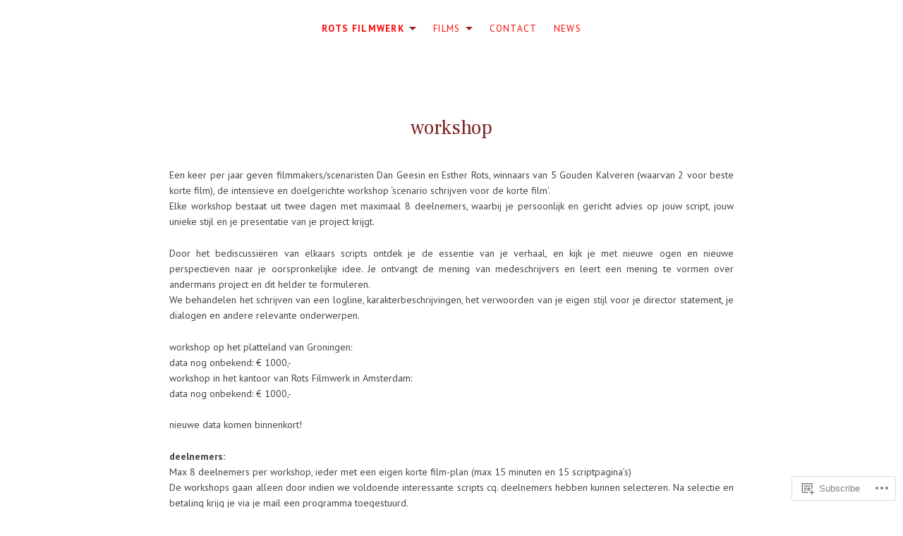

--- FILE ---
content_type: text/css;charset=utf-8
request_url: https://s0.wp.com/?custom-css=1&csblog=4HjBd&cscache=6&csrev=62
body_size: 102
content:
.home .site-navigation{padding-top:1em;padding-bottom:1em;color:red}.page .site-navigation{color:red}.site-identity{display:none}.home .site-identity{display:inherit}.page .entry-image{display:none}.home .entry-image{display:inherit}body{font-size:14px}h1{font-size:28px !important}h2{font-size:20px !important}h3{font-size:24px !important}h4{font-size:18px !important;text-transform:uppercase}h5{font-size:14px !important}h6{font-size:12px !important}a:link{text-decoration:none}a:visited{text-decoration:none}a:active{text-decoration:none}a:hover{text-decoration:none}a{border-bottom:none}a.custom-logo-link{height:auto;width:auto;max-width:100%;max-height:100%}

--- FILE ---
content_type: application/javascript
request_url: https://rotsfilmwerk.nl/_static/??-eJydkMEKwjAQRH/IuFSK4kH8FNkmq03a3cRutv6+FTwUPNXbDMwbmIFXcT5LJanA5spojygKYxxI4Wlk1KOEkaZ90h2swrUnXiJlIo7GkGesMQugKlWFpDCThDwBlrIInLJJ+LdjQQRnxySmmzsYo2yGesLwu3l1UKJa0A9fD2oCtyge7uipy3lwxB19Bl/50pza5nxsDm2b3vWpigY=
body_size: 14659
content:
/* global wpcom_reblog */

var jetpackLikesWidgetBatch = [];
var jetpackLikesMasterReady = false;

// Due to performance problems on pages with a large number of widget iframes that need to be loaded,
// we are limiting the processing at any instant to unloaded widgets that are currently in viewport,
// plus this constant that will allow processing of widgets above and bellow the current fold.
// This aim of it is to improve the UX and hide the transition from unloaded to loaded state from users.
var jetpackLikesLookAhead = 2000; // pixels

// Keeps track of loaded comment likes widget so we can unload them when they are scrolled out of view.
var jetpackCommentLikesLoadedWidgets = [];

var jetpackLikesDocReadyPromise = new Promise( resolve => {
	if ( document.readyState !== 'loading' ) {
		resolve();
	} else {
		window.addEventListener( 'DOMContentLoaded', () => resolve() );
	}
} );

function JetpackLikesPostMessage( message, target ) {
	if ( typeof message === 'string' ) {
		try {
			message = JSON.parse( message );
		} catch ( e ) {
			return;
		}
	}

	if ( target && typeof target.postMessage === 'function' ) {
		try {
			target.postMessage(
				JSON.stringify( {
					type: 'likesMessage',
					data: message,
				} ),
				'*'
			);
		} catch ( e ) {
			return;
		}
	}
}

function JetpackLikesBatchHandler() {
	const requests = [];
	document.querySelectorAll( 'div.jetpack-likes-widget-unloaded' ).forEach( widget => {
		if ( jetpackLikesWidgetBatch.indexOf( widget.id ) > -1 ) {
			return;
		}

		if ( ! jetpackIsScrolledIntoView( widget ) ) {
			return;
		}

		jetpackLikesWidgetBatch.push( widget.id );

		var regex = /like-(post|comment)-wrapper-(\d+)-(\d+)-(\w+)/,
			match = regex.exec( widget.id ),
			info;

		if ( ! match || match.length !== 5 ) {
			return;
		}

		info = {
			blog_id: match[ 2 ],
			width: widget.width,
		};

		if ( 'post' === match[ 1 ] ) {
			info.post_id = match[ 3 ];
		} else if ( 'comment' === match[ 1 ] ) {
			info.comment_id = match[ 3 ];
		}

		info.obj_id = match[ 4 ];

		requests.push( info );
	} );

	if ( requests.length > 0 ) {
		JetpackLikesPostMessage(
			{ event: 'initialBatch', requests: requests },
			window.frames[ 'likes-master' ]
		);
	}
}

function JetpackLikesMessageListener( event ) {
	let message = event && event.data;
	if ( typeof message === 'string' ) {
		try {
			message = JSON.parse( message );
		} catch ( err ) {
			return;
		}
	}

	const type = message && message.type;
	const data = message && message.data;

	if ( type !== 'likesMessage' || typeof data.event === 'undefined' ) {
		return;
	}

	// We only allow messages from one origin
	const allowedOrigin = 'https://widgets.wp.com';
	if ( allowedOrigin !== event.origin ) {
		return;
	}

	switch ( data.event ) {
		case 'masterReady':
			jetpackLikesDocReadyPromise.then( () => {
				jetpackLikesMasterReady = true;

				const stylesData = {
					event: 'injectStyles',
				};
				const sdTextColor = document.querySelector( '.sd-text-color' );
				const sdLinkColor = document.querySelector( '.sd-link-color' );
				const sdTextColorStyles = ( sdTextColor && getComputedStyle( sdTextColor ) ) || {};
				const sdLinkColorStyles = ( sdLinkColor && getComputedStyle( sdLinkColor ) ) || {};

				// enable reblogs if they are enabled for the page
				if ( document.body.classList.contains( 'jetpack-reblog-enabled' ) ) {
					JetpackLikesPostMessage( { event: 'reblogsEnabled' }, window.frames[ 'likes-master' ] );
				}

				stylesData.textStyles = {
					color: sdTextColorStyles[ 'color' ],
					fontFamily: sdTextColorStyles[ 'font-family' ],
					fontSize: sdTextColorStyles[ 'font-size' ],
					direction: sdTextColorStyles[ 'direction' ],
					fontWeight: sdTextColorStyles[ 'font-weight' ],
					fontStyle: sdTextColorStyles[ 'font-style' ],
					textDecoration: sdTextColorStyles[ 'text-decoration' ],
				};

				stylesData.linkStyles = {
					color: sdLinkColorStyles[ 'color' ],
					fontFamily: sdLinkColorStyles[ 'font-family' ],
					fontSize: sdLinkColorStyles[ 'font-size' ],
					textDecoration: sdLinkColorStyles[ 'text-decoration' ],
					fontWeight: sdLinkColorStyles[ 'font-weight' ],
					fontStyle: sdLinkColorStyles[ 'font-style' ],
				};

				JetpackLikesPostMessage( stylesData, window.frames[ 'likes-master' ] );

				JetpackLikesBatchHandler();
			} );

			break;

		// We're keeping this for planned future follow ups.
		// @see: https://github.com/Automattic/jetpack/pull/42361#discussion_r1995338815
		case 'showLikeWidget':
			break;

		// We're keeping this for planned future follow ups.
		// @see: https://github.com/Automattic/jetpack/pull/42361#discussion_r1995338815
		case 'showCommentLikeWidget':
			break;

		case 'killCommentLikes':
			// If kill switch for comment likes is enabled remove all widgets wrappers and `Loading...` placeholders.
			document
				.querySelectorAll( '.jetpack-comment-likes-widget-wrapper' )
				.forEach( wrapper => wrapper.remove() );
			break;

		case 'clickReblogFlair':
			if ( wpcom_reblog && typeof wpcom_reblog.toggle_reblog_box_flair === 'function' ) {
				wpcom_reblog.toggle_reblog_box_flair( data.obj_id, data.post_id );
			}
			break;

		case 'hideOtherGravatars': {
			hideLikersPopover();
			break;
		}

		case 'showOtherGravatars': {
			const container = document.querySelector( '#likes-other-gravatars' );

			if ( ! container ) {
				break;
			}

			const list = container.querySelector( 'ul' );

			container.style.display = 'none';
			list.innerHTML = '';

			container
				.querySelectorAll( '.likes-text span' )
				.forEach( item => ( item.textContent = data.totalLikesLabel ) );

			( data.likers || [] ).forEach( async ( liker, index ) => {
				if ( liker.profile_URL.substr( 0, 4 ) !== 'http' ) {
					// We only display gravatars with http or https schema
					return;
				}

				const element = document.createElement( 'li' );
				list.append( element );

				element.innerHTML = `
				<a href="${ encodeURI( liker.profile_URL ) }" rel="nofollow" target="_parent" class="wpl-liker">
					<img src="${ encodeURI( liker.avatar_URL ) }"
						alt=""
						style="width: 28px; height: 28px;" />
					<span></span>
				</a>
				`;


				// Add some extra attributes through native methods, to ensure strings are sanitized.
				element.classList.add( liker.css_class );
				element.querySelector( 'img' ).alt = data.avatarAltTitle.replace( '%s', liker.name );
				element.querySelector( 'span' ).innerText = liker.name;

				if ( index === data.likers.length - 1 ) {
					element.addEventListener( 'keydown', ( e ) => {
						if ( e.key === 'Tab' && ! e.shiftKey ) {
							e.preventDefault();
							hideLikersPopover();

							JetpackLikesPostMessage(
								{ event: 'focusLikesCount', parent: data.parent },
								window.frames[ 'likes-master' ]
							);
						}
					} );
				}
			} );

			const positionPopup = function() {
				const containerStyle = getComputedStyle(container);
				const isRtl = containerStyle.direction === 'rtl';

				const el = document.querySelector( `*[name='${ data.parent }']` );
				const rect = el.getBoundingClientRect();
				const win = el.ownerDocument.defaultView;

				const offset = {
					top: rect.top + win.pageYOffset,
					left: rect.left + win.pageXOffset,
				};

				// don't display yet or we get skewed window.innerWidth later
				container.style.display = 'none';

				let containerLeft = 0;
				container.style.top = offset.top + data.position.top - 1 + 'px';

				if ( isRtl ) {
					const visibleAvatarsCount = data && data.likers ? Math.min( data.likers.length, 5 ) : 0;
					// 24px is the width of the avatar + 4px is the padding between avatars
					containerLeft = offset.left + data.position.left + 24 * visibleAvatarsCount + 4;
					container.style.transform = 'translateX(-100%)';
				} else {
					containerLeft = offset.left + data.position.left;
				}
				container.style.left = containerLeft + 'px';

				// Container width - padding
				const initContainerWidth = data.width - 20;
				const rowLength = Math.floor( initContainerWidth / 37 );
				// # of rows + (avatar + avatar padding) + text above + container padding
				let height = Math.ceil( data.likers.length / rowLength ) * 37 + 17 + 22;
				if ( height > 204 ) {
					height = 204;
				}

				// If the popup is overflows viewport width, we should show it on the next line
				// Push it offscreen to calculated rendered width
				const windowWidth = win.innerWidth;
				container.style.left = '-9999px';
				container.style.display = 'block';

				// If the popup exceeds the viewport width,
				// flip the position of the popup.
				const containerWidth = container.offsetWidth;
				const containerRight = containerLeft + containerWidth;

				if ( containerRight > windowWidth && ! isRtl) {
					containerLeft = rect.left + rect.width - containerWidth;
				} else if ( containerLeft - containerWidth < 0 && isRtl ) {
					container.style.transform = 'none';
					containerLeft = rect.left;
				}
				// Set the container left
				container.style.left = containerLeft + 'px';

				container.setAttribute( 'aria-hidden', 'false' );
			}

			positionPopup();
			container.focus();

			const debounce = function( func, wait ) {
				var timeout;
				return function() {
					var context = this;
					var args = arguments;
					clearTimeout( timeout );
					timeout = setTimeout( function() {
						func.apply( context, args );
					}, wait );
				};
			};

			const debouncedPositionPopup = debounce( positionPopup, 100 );

			// Keep a reference of this function in the element itself
			// so that we can destroy it later
			container.__resizeHandler = debouncedPositionPopup;

			// When window is resized, resize the popup.
			window.addEventListener( "resize", debouncedPositionPopup );
		}
	}
}

window.addEventListener( 'message', JetpackLikesMessageListener );

function hideLikersPopover() {
	const container = document.querySelector( '#likes-other-gravatars' );

	if ( container ) {
		container.style.display = 'none';
		container.setAttribute( 'aria-hidden', 'true' );

		// Remove the resize event listener and cleanup.
		const resizeHandler = container.__resizeHandler;
		if ( resizeHandler ) {
			window.removeEventListener( "resize", resizeHandler );
			delete container.__resizeHandler;
		}
	}
}

document.addEventListener( 'click', hideLikersPopover );

function JetpackLikesWidgetQueueHandler() {
	var wrapperID;

	if ( ! jetpackLikesMasterReady ) {
		setTimeout( JetpackLikesWidgetQueueHandler, 500 );
		return;
	}

	// Restore widgets to initial unloaded state when they are scrolled out of view.
	jetpackUnloadScrolledOutWidgets();

	var unloadedWidgetsInView = jetpackGetUnloadedWidgetsInView();

	if ( unloadedWidgetsInView.length > 0 ) {
		// Grab any unloaded widgets for a batch request
		JetpackLikesBatchHandler();
	}

	for ( var i = 0, length = unloadedWidgetsInView.length; i <= length - 1; i++ ) {
		wrapperID = unloadedWidgetsInView[ i ].id;

		if ( ! wrapperID ) {
			continue;
		}

		jetpackLoadLikeWidgetIframe( wrapperID );
	}
}

function jetpackLoadLikeWidgetIframe( wrapperID ) {
	if ( typeof wrapperID === 'undefined' ) {
		return;
	}

	const wrapper = document.querySelector( '#' + wrapperID );
	wrapper.querySelectorAll( 'iframe' ).forEach( iFrame => iFrame.remove() );

	const placeholder = wrapper.querySelector( '.likes-widget-placeholder' );

	// Post like iframe
	if ( placeholder && placeholder.classList.contains( 'post-likes-widget-placeholder' ) ) {
		const postLikesFrame = document.createElement( 'iframe' );

		postLikesFrame.classList.add( 'post-likes-widget', 'jetpack-likes-widget' );
		postLikesFrame.name = wrapper.dataset.name;
		postLikesFrame.src = wrapper.dataset.src;
		postLikesFrame.height = '55px';
		postLikesFrame.width = '100%';
		postLikesFrame.frameBorder = '0';
		postLikesFrame.scrolling = 'no';
		postLikesFrame.title = wrapper.dataset.title;

		placeholder.after( postLikesFrame );
	}

	// Comment like iframe
	if ( placeholder.classList.contains( 'comment-likes-widget-placeholder' ) ) {
		const commentLikesFrame = document.createElement( 'iframe' );

		commentLikesFrame.class = 'comment-likes-widget-frame jetpack-likes-widget-frame';
		commentLikesFrame.name = wrapper.dataset.name;
		commentLikesFrame.src = wrapper.dataset.src;
		commentLikesFrame.height = '18px';
		commentLikesFrame.width = '100%';
		commentLikesFrame.frameBorder = '0';
		commentLikesFrame.scrolling = 'no';

		wrapper.querySelector( '.comment-like-feedback' ).after( commentLikesFrame );

		jetpackCommentLikesLoadedWidgets.push( commentLikesFrame );
	}

	wrapper.classList.remove( 'jetpack-likes-widget-unloaded' );
	wrapper.classList.add( 'jetpack-likes-widget-loading' );

	wrapper.querySelector( 'iframe' ).addEventListener( 'load', e => {
		JetpackLikesPostMessage(
			{ event: 'loadLikeWidget', name: e.target.name, width: e.target.width },
			window.frames[ 'likes-master' ]
		);

		wrapper.classList.remove( 'jetpack-likes-widget-loading' );
		wrapper.classList.add( 'jetpack-likes-widget-loaded' );
	} );
}

function jetpackGetUnloadedWidgetsInView() {
	const unloadedWidgets = document.querySelectorAll( 'div.jetpack-likes-widget-unloaded' );

	return [ ...unloadedWidgets ].filter( item => jetpackIsScrolledIntoView( item ) );
}

function jetpackIsScrolledIntoView( element ) {
	const top = element.getBoundingClientRect().top;
	const bottom = element.getBoundingClientRect().bottom;

	// Allow some slack above and bellow the fold with jetpackLikesLookAhead,
	// with the aim of hiding the transition from unloaded to loaded widget from users.
	return top + jetpackLikesLookAhead >= 0 && bottom <= window.innerHeight + jetpackLikesLookAhead;
}

function jetpackUnloadScrolledOutWidgets() {
	for ( let i = jetpackCommentLikesLoadedWidgets.length - 1; i >= 0; i-- ) {
		const currentWidgetIframe = jetpackCommentLikesLoadedWidgets[ i ];

		if ( ! jetpackIsScrolledIntoView( currentWidgetIframe ) ) {
			const widgetWrapper =
				currentWidgetIframe &&
				currentWidgetIframe.parentElement &&
				currentWidgetIframe.parentElement.parentElement;

			// Restore parent class to 'unloaded' so this widget can be picked up by queue manager again if needed.
			widgetWrapper.classList.remove( 'jetpack-likes-widget-loaded' );
			widgetWrapper.classList.remove( 'jetpack-likes-widget-loading' );
			widgetWrapper.classList.add( 'jetpack-likes-widget-unloaded' );

			// Bring back the loading placeholder into view.
			widgetWrapper
				.querySelectorAll( '.comment-likes-widget-placeholder' )
				.forEach( item => ( item.style.display = 'block' ) );

			// Remove it from the list of loaded widgets.
			jetpackCommentLikesLoadedWidgets.splice( i, 1 );

			// Remove comment like widget iFrame.
			currentWidgetIframe.remove();
		}
	}
}

var jetpackWidgetsDelayedExec = function ( after, fn ) {
	var timer;
	return function () {
		clearTimeout( timer );
		timer = setTimeout( fn, after );
	};
};

var jetpackOnScrollStopped = jetpackWidgetsDelayedExec( 250, JetpackLikesWidgetQueueHandler );

// Load initial batch of widgets, prior to any scrolling events.
JetpackLikesWidgetQueueHandler();

// Add event listener to execute queue handler after scroll.
window.addEventListener( 'scroll', jetpackOnScrollStopped, true );
;
/*!
 * appendAround markup pattern.
 * [c]2012, @scottjehl, Filament Group, Inc. MIT/GPL
 */
(function( $ ){
	$.fn.appendAround = function( options ) {
		return this.each(function() {
			var $self = $( this ),
				$parent = $self.parent(),
				parent = $parent[0],
				$set = options.set || $( '[data-set="' + $parent.attr( 'data-set' ) + '"]' );

			function isHidden( el ){
				return 'none' === $( el ).css( 'display' );
			}

			function appendToVisibleContainer(){
				if ( isHidden( parent ) ) {
					var found = 0;
					$set.each(function() {
						if ( ! isHidden( this ) && ! found ) {
							$self.appendTo( this );
							found++;
							parent = this;
						}
					});
				}
			}

			appendToVisibleContainer();

			$( window ).on( 'resize', appendToVisibleContainer );
		});
	};
})( jQuery );
;
/**
 * wp-nav-menus.js
 * https://github.com/cedaro/wp-nav-menus
 *
 * @copyright Copyright (c) 2016 Cedaro, LLC
 * @license MIT
 * @version 1.0.0
 */
(function(f){if(typeof exports==="object"&&typeof module!=="undefined"){module.exports=f()}else if(typeof define==="function"&&define.amd){define([],f)}else{var g;if(typeof window!=="undefined"){g=window}else if(typeof global!=="undefined"){g=global}else if(typeof self!=="undefined"){g=self}else{g=this}g.cedaroNavMenu = f()}})(function(){var define,module,exports;return (function e(t,n,r){function s(o,u){if(!n[o]){if(!t[o]){var a=typeof require=="function"&&require;if(!u&&a)return a(o,!0);if(i)return i(o,!0);var f=new Error("Cannot find module '"+o+"'");throw f.code="MODULE_NOT_FOUND",f}var l=n[o]={exports:{}};t[o][0].call(l.exports,function(e){var n=t[o][1][e];return s(n?n:e)},l,l.exports,e,t,n,r)}return n[o].exports}var i=typeof require=="function"&&require;for(var o=0;o<r.length;o++)s(r[o]);return s})({1:[function(require,module,exports){
(function (global){
"use strict";
var jQuery = (typeof window !== "undefined" ? window['jQuery'] : typeof global !== "undefined" ? global['jQuery'] : null),
	wpNavMenu = require( './src/entry' );

if ( jQuery ) {
	/**
	 * jQuery method to initialize menus.
	 *
	 * @memberOf jQuery.fn
	 *
	 * @param {Object} options Menu options.
	 * @return {jQuery} Chainable jQuery collection.
	 */
	jQuery.fn.cedaroNavMenu = function( options ) {
		return this.each(function() {
			var menu = wpNavMenu( this, options );
			menu.initialize();
		});
	};
}

/**
 * Export the method for instantiating a new menu.
 */
module.exports = wpNavMenu;

}).call(this,typeof global !== "undefined" ? global : typeof self !== "undefined" ? self : typeof window !== "undefined" ? window : {})
},{"./src/entry":2}],2:[function(require,module,exports){
(function (global){
"use strict";
var l10n,
	$ = require( './query' ),
	customizerPartials = {},
	NavMenu = require( './nav-menu.js' ),
	wp = (typeof window !== "undefined" ? window['wp'] : typeof global !== "undefined" ? global['wp'] : null);

// Merge global localized strings.
l10n = $.extend({
	collapseSubmenu: 'Collapse submenu',
	expandSubmenu: 'Expand submenu'
}, global._cedaroNavMenuL10n );

/**
 * Initialize a partial placement in the customizer.
 *
 * Managing menus in the customizer causes the placement to be replaced for
 * each change, so it needs to be reinitialized each time to ensure submenus
 * are accessible.
 *
 * @param {wp.customize.selectiveRefresh.Placement} placement Partial placement.
 */
function initializeCustomizePlacement( placement ) {
	var addedMenu, removedMenu;

	if ( ! ( placement.partial.id in customizerPartials ) ) {
		return;
	}

	removedMenu = customizerPartials[ placement.partial.id ];
	removedMenu.destroy();

	// Initialize the new placement.
	addedMenu = new NavMenu( placement.container[0], removedMenu.options );
	addedMenu.initialize();

	// Synchronize expanded states from the removed menu.
	placement.removedNodes.find( '.' + removedMenu.options.expandedMenuItemClass ).each(function() {
		placement.container
			.find( '#' + this.id )
			.find( '> .{class}, > a .{class}'.replace( /{class}/g, removedMenu.options.submenuToggleClass ) )
			.trigger( 'click' );
	});
}

/**
 * Selective refresh support in the customizer.
 */
if ( wp && 'customize' in wp ) {
	wp.customize.bind( 'preview-ready', function() {
		wp.customize.selectiveRefresh.bind( 'partial-content-rendered', initializeCustomizePlacement );
	});
}

/**
 * Create a new menu object.
 *
 * @param {string|Element} el      Selector or HTML element.
 * @param {object}         options Menu options.
 * @return {NavMenu}               Nav menu instance.
 */
module.exports = function( el, options ) {
	var menu,
		partialId;

	// Fail gracefully in unsupported browsers.
	if ( ! ( 'addEventListener' in global ) ) {
		return;
	}

	options = options || {};
	options.l10n = options.l10n || {};

	// Merge global localized strings.
	$.extend( options.l10n, l10n );

	menu = new NavMenu( el, options );

	// Attempt to detect the partial id in the customizer and store a
	// reference so it can be cleaned up during a selective refresh.
	partialId = menu.el.getAttribute( 'data-customize-partial-id' );
	if ( partialId ) {
		customizerPartials[ partialId ] = menu;
	}

	return menu;
};

}).call(this,typeof global !== "undefined" ? global : typeof self !== "undefined" ? self : typeof window !== "undefined" ? window : {})
},{"./nav-menu.js":3,"./query":4}],3:[function(require,module,exports){
"use strict";
var $ = require ( './query' ),
	document = window.document;

/**
 * Create a menu instance.
 *
 * @class NavMenu
 *
 * @param {Element|string} el                                 HTML element or selector.
 * @param {object}         options                            Menu options.
 * @param {string}         options.activeMenuItemClass        HTML class for active menu items.
 * @param {number}         options.breakpoint                 Breakpoint to switch between mobile and full site mode.
 * @param {boolean}        options.expandCurrentItem          Whether to expand the current menu item on initial load.
 * @param {string}         options.expandedMenuItemClass      HTML class applied to the menu item that contains an expanded submenu.
 * @param {string}         options.expandedSubmenuClass       HTML class applied to expanded submenus.
 * @param {string}         options.expandedSubmenuToggleClass HTML class applied to submenu toggle buttons when the submenu is expanded.
 * @param {number}         options.hoverTimeout               Delay in milliseconds before hiding submenus.
 * @param {object}         options.l10n                       Localized strings specific to this instance.
 * @param {string}         options.submenuToggleClass         HTML class for submenu toggle buttons.
 * @param {string}         options.submenuToggleInsert        Where to insert submenu toggle buttons. Defaults to before the submenu.
 * @param {string}         options.submenuToggleMode          Mode for displaying submenus.
 */
function NavMenu( el, options ) {
	var menu = this;

	this.el = $( el )[0];
	this.options = $.extend( {}, NavMenu.defaults, options );
	this.el.setAttribute( 'data-nav-menu-options', JSON.stringify( this.options ) );

	// Automatically bind all event handlers.
	Object.keys( Object.getPrototypeOf( this ) ).filter(function( key ) {
		return 'function' === typeof menu[ key ] && 0 === key.indexOf( 'on' );
	}).forEach(function( key ) {
		menu[ key ] = menu[ key ].bind( menu );
	});
}

NavMenu.defaults = {
	breakpoint: 768, // disable
	expandCurrentItem: false,
	hoverTimeout: 50,
	l10n: {},
	submenuToggleInsert: '', // default|append|false
	submenuToggleMode: 'hover', // hover|click; @todo hover-tap?

	// Configurable HTML classes.
	activeMenuItemClass: 'is-active',
	expandedMenuItemClass: 'is-sub-menu-open',
	expandedSubmenuClass: 'is-open',
	expandedSubmenuToggleClass: 'is-open',
	submenuToggleClass: 'sub-menu-toggle'
};

NavMenu.prototype = {
	_initialized: false,
	_hasExpandedSubmenu: false,
	_hoverTimeouts: [],
	_touchStarted: false,
	_viewportWidth: null,

	/**
	 * Initialize the menu.
	 *
	 * @return {this}
	 */
	initialize: function() {
		var menu = this;

		if ( this._initialized ) {
			return;
		}

		this._initialized = true;

		// Ensure every menu item has an id to manage the hover state timeouts.
		this.$items = $( 'li', this.el ).each(function( el ) {
			el.id = $.getUid( el, 'menu-item' );
		});

		this.$submenus = $( 'li ul', this.el ).each(function( el ) {
			el.setAttribute( 'aria-expanded', 'false' );
		});

		if ( false !== this.options.submenuToggleInsert ) {
			this.insertSubmenuToggleButtons();
		}

		document.addEventListener( 'click', this.onDocumentClick, true );
		this.el.addEventListener( 'click', this.onSubmenuToggleClick, false );

		if ( 'hover' === this.options.submenuToggleMode /*&& 'disable' !== this.options.breakpoint*/ ) {
			this.el.addEventListener( 'touchstart', this.onMenuLinkTouchStart, false );
			this.el.addEventListener( 'mouseover', this.onMenuItemMouseEnter, false );
			this.el.addEventListener( 'mouseout', this.onMenuItemMouseLeave, false );
		}

		// Use capturing mode to support event delegation.
		// @link https://developer.mozilla.org/en-US/docs/Web/Events/blur#Event_delegation
		this.el.addEventListener( 'focus', this.onMenuLinkFocus, true );
		this.el.addEventListener( 'blur', this.onMenuLinkBlur, true );

		// Expand current submenus on initialization.
		if (
			menu.options.expandCurrentItem &&
			( 'click' === menu.options.submenuToggleMode || menu.isMobile() )
		) {
			this.$items.filter(function( el ) {
				return el.classList.contains( 'current-menu-item' ) || el.classList.contains( 'current-menu-ancestor' );
			}).each(function( el ) {
				menu.expandSubmenu( el );
			});
		}

		return this;
	},

	/**
	 * Destroy the menu.
	 *
	 * Cleans up delegated event listeners.
	 *
	 * @todo Consider removing toggle buttons.
	 */
	destroy: function() {
		document.removeEventListener( 'click', this.onDocumentClick, true );
		this.el.removeEventListener( 'click', this.onSubmenuToggleClick, false );
		this.el.removeEventListener( 'mouseover', this.onMenuItemMouseEnter, false );
		this.el.removeEventListener( 'mouseout', this.onMenuItemMouseLeave, false );
		this.el.removeEventListener( 'focus', this.onMenuLinkFocus, true );
		this.el.removeEventListener( 'blur', this.onMenuLinkBlur, true );
	},

	/**
	 * Whether the menu is in mobile mode.
	 *
	 * @return {boolean}
	 */
	isMobile: function() {
		if ( 'disable' === this.options.breakpoint ) {
			return true;
		}

		return this.getViewportWidth() < this.options.breakpoint;
	},

	/**
	 * Collapse the submenu in a menu item.
	 *
	 * @param {Element} menuItem Menu item element.
	 */
	collapseSubmenu: function( menuItem ) {
		var button = this.getSubmenuToggle( menuItem ),
			$submenu = $( '.sub-menu', menuItem );

		menuItem.classList.remove( this.options.expandedMenuItemClass );

		if ( button ) {
			button.classList.remove( this.options.expandedSubmenuToggleClass );
			button.setAttribute( 'aria-expanded', 'false' );
			$( '.screen-reader-text', button )[0].innerHTML = this.options.l10n.expandSubmenu || 'Expand submenu';
		}

		if ( $submenu.length ) {
			$submenu[0].classList.remove( this.options.expandedSubmenuClass );
			$submenu[0].setAttribute( 'aria-expanded', 'false' );
		}
	},

	/**
	 * Collapse all submenus.
	 */
	collapseAllSubmenus: function() {
		var menu = this;

		this.$items.each(function( el ) {
			el.classList.remove( menu.options.activeMenuItemClass );
			menu.collapseSubmenu( el );
		});
	},

	/**
	 * Collapse submenus in branches that don't contain the focused element.
	 *
	 * @param {Element} focusedEl Element that has focus.
	 */
	collapseUnrelatedSubmenus: function( focusedEl ) {
		var menu = this;

		this.$items.each(function( el ) {
			if ( ! el.contains( focusedEl ) ) {
				el.classList.remove( menu.options.activeMenuItemClass );
				menu.collapseSubmenu( el );
			}
		});
	},

	/**
	 * Expand the submenu in a menu item.
	 *
	 * @param {Element} menuItem Menu item element.
	 */
	expandSubmenu: function( menuItem ) {
		var button = this.getSubmenuToggle( menuItem ),
			$submenu = $( '.sub-menu', menuItem );

		menuItem.classList.add( this.options.activeMenuItemClass );

		if ( ! this.hasSubmenu( menuItem ) ) {
			return;
		}

		menuItem.classList.add( this.options.expandedMenuItemClass );

		if ( button ) {
			button.classList.add( this.options.expandedSubmenuToggleClass );
			button.setAttribute( 'aria-expanded', 'true' );
			$( '.screen-reader-text', button )[0].innerHTML = this.options.l10n.collapseSubmenu || 'Collapse submenu';
		}

		if ( $submenu.length ) {
			$submenu[0].classList.add( this.options.expandedSubmenuClass );
			$submenu[0].setAttribute( 'aria-expanded', 'true' );
		}
	},

	/**
	 * Retrieve the viewport width.
	 *
	 * @return {number}
	 */
	getViewportWidth: function() {
		return this._viewportWidth || Math.max( document.documentElement.clientWidth, window.innerWidth || 0 );
	},

	/**
	 * Set the viewport width.
	 *
	 * @param  {number} width Width of the viewport.
	 * @return {this}
	 */
	setViewportWidth: function( width ) {
		this._viewportWidth = parseInt( width, 10 );
		return this;
	},

	/**
	 * Retrieve the submenu toggle button from a menu item.
	 *
	 * @param  {Element} menuItem Menu item element.
	 * @return {Element}
	 */
	getSubmenuToggle: function( menuItem ) {
		return $( '.' + this.options.submenuToggleClass, menuItem )[0];
	},

	/**
	 * Whether a menu item has a submenu.
	 *
	 * WordPress adds the 'menu-item-has-children' class to menu items even when
	 * the children are hidden with a depth restriction, so we have to query for
	 * the submenu to see if it exists.
	 *
	 * @param  {Element}  menuItem Menu item element.
	 * @return {Boolean}
	 */
	hasSubmenu: function ( menuItem ) {
		return $( '.sub-menu', menuItem ).length > 0; //classList.contains( 'menu-item-has-children' );
	},

	/**
	 * Insert toggle buttons in menu items that contain a submenu.
	 */
	insertSubmenuToggleButtons: function() {
		var button, span,
			menu = this;

		button = document.createElement( 'button' );
		button.setAttribute( 'class', menu.options.submenuToggleClass );
		button.setAttribute( 'aria-expanded', 'false' );

		span = document.createElement( 'span' );
		span.setAttribute( 'class', 'screen-reader-text' );
		span.innerHTML = this.options.l10n.expandSubmenu || 'Expand submenu';

		button.appendChild( span );

		this.$submenus.each(function( submenu ) {
			var buttonInstance = button.cloneNode( true );

			// Assign an id to each submenu to use in ARIA attributes.
			if ( ! submenu.id ) {
				submenu.id = $.getUid( submenu, 'sub-menu' );
			}

			buttonInstance.setAttribute( 'aria-controls', submenu.id );

			if ( 'append' !== menu.options.submenuToggleInsert ) {
				// Insert the toggle button before the submenu element.
				submenu.parentElement.insertBefore( buttonInstance, submenu );
				return;
			}

			// Append the toggle button to the parent item anchor element.
			// This should primarily be used for backward compatibility.
			$( submenu.parentElement.children ).each(function( el ) {
				if ( 'A' === el.nodeName ) {
					el.appendChild( buttonInstance );
					return false;
				}
			});
		});
	},

	isSubmenuExpanded: function( menuItem ) {
		return menuItem.classList.contains( this.options.expandedMenuItemClass );
	},

	/**
	 * Toggle the submenu in a menu item.
	 *
	 * @param {Element} menuItem Menu item element.
	 */
	toggleSubmenu: function( menuItem ) {
		if ( this.isSubmenuExpanded( menuItem ) ) {
			this.collapseSubmenu( menuItem );
		} else {
			this.expandSubmenu( menuItem );
		}
	},

	/**
	 * Collapse all submenus when clicking outside the menu.
	 *
	 * On touch devices without toggle buttons, tapping a link will expand
	 * the submenu. It's not possible to close it without clicking another link
	 * with a submenu, which leads back to the initial problem.
	 *
	 * Submenus also won't be collapsed when the keyboard is used to focus
	 * an element and a click occurs outside the menu.
	 */
	onDocumentClick: function( e ) {
		// Don't do this in click mode or on mobile.
		if ( 'click' === this.options.submenuToggleMode || this.isMobile() ) {
			return;
		}

		if ( this.el === e.target || ! this.el.contains( e.target ) ) {
			this.collapseAllSubmenus();
		}
	},

	/**
	 * Handle clicks on submenu toggle buttons.
	 *
	 * Delegated to the menu element, so need to ensure the click is on a
	 * toggle button before handling it.
	 *
	 * @param {MouseEvent} e Mouse event object.
	 */
	onSubmenuToggleClick: function( e ) {
		var menuItem,
			button = $( e.target ).closest( '.' + this.options.submenuToggleClass, this.el );

		// Bail if this isn't a click on a toggle button.
		if ( ! button ) {
			return;
		}

		e.preventDefault();

		menuItem = $( e.target ).closest( 'li', this.el );
		this.toggleSubmenu( menuItem );
	},

	/**
	 * Handle touchstart events on menu links.
	 *
	 * On touch devices, make the first click open a submenu if there isn't a
	 * clickable toggle button available. Otherwise, the submenus wouldn't be
	 * accessible on touch devices.
	 *
	 * @param {TouchEvent} e Touch event object.
	 */
	onMenuLinkTouchStart: function( e ) {
		var button, target;

		// Bail if this isn't a touchstart on the anchor element.
		if ( ! $.isElementOrDescendant( e.target, 'A', this.el ) ) {
			return;
		}

		target = $( e.target ).closest( 'li', this.el );

		// Bail if a target couldn't be found.
		if ( ! target ) {
			return;
		}

		// Bail if there isn't a submenu in this item or it's already expanded.
		if ( ! this.hasSubmenu( target ) || this.isSubmenuExpanded( target ) ) {
			return;
		}

		button = this.getSubmenuToggle( target );

		// Expand the submenu and disable the click event if a clickable toggle
		// button isn't available.
		if ( ! $.isClickable( button ) ) {
			e.stopImmediatePropagation();
			e.preventDefault();
			this.expandSubmenu( target );
			this.collapseUnrelatedSubmenus( e.target );
		} else {
			this._touchStarted = true;
		}
	},

	/**
	 * Handle mouseenter events on menu items.
	 *
	 * When the mouse enters a menu item:
	 * - Add an 'is-active' class to the menu item to aid in styling. Using
	 *   the class should prevent needing to use :hover, which can cause
	 *   double tap issues on touch devices.
	 * - Expand the submenu if not on mobile. The toggle button should be
	 *   used to control submenus on mobile.
	 *
	 * Mimics mouseenter, but is delegated to the menu element instead of
	 * being bound to each item. The actual mouseenter event cannot be
	 * delegated.
	 *
	 * @link https://developer.mozilla.org/en-US/docs/Web/Events/mouseenter
	 * @link http://stackoverflow.com/a/22444819
	 * @link https://developer.apple.com/library/content/documentation/AppleApplications/Reference/SafariWebContent/HandlingEvents/HandlingEvents.html#//apple_ref/doc/uid/TP40006511-SW7
	 * @link https://patrickhlauke.github.io/touch/tests/results/
	 *
	 * @param {MouseEvent} e Mouse event object.
	 */
	onMenuItemMouseEnter: function( e ) {
		var related, target,
			isTouchEvent = this._touchStarted,
			menu = this;

		// Reset the touch started flag.
		this._isTouchStarted = false;

		target = $( e.target ).closest( 'li', this.el );
		related = $( e.relatedTarget ).closest( 'li', this.el );

		/*
		 * Bail if a target couldn't be found, or if the cursor is already in
		 * the target element. Handling mouseover events like this mimics
		 * mousenter behavior.
		 */
		if ( ! target || related === target ) {
			return;
		}

		// Clear the timeout to hide a submenu when re-entering an item.
		$( e.target ).up( 'li', this.el ).each(function( el ) {
			clearTimeout( menu._hoverTimeouts[ el.id ] );
			el.classList.add( menu.options.activeMenuItemClass );
		});

		// Bail if there isn't a submenu in this item or it's already expanded.
		if ( ! this.hasSubmenu( target ) || this.isSubmenuExpanded( target ) ) {
			return;
		}

		/*
		 * If a submenu has been expanded by a focus event, hovering over
		 * unrelated menu items won't collapse the submenu. This should only
		 * happen when the keyboard is used to focus a link, then the mouse is
		 * used to interact with the menu. It's an edge case an may not be worth
		 * the performance impact of looping through every item on mouseenter to
		 * collapse unrelated submenus.
		 */
		// if ( ! this.isMobile() ) {
		// 	this.collapseUnrelatedSubmenus( target );
		// }

		/*
		 * If this event was triggered by a touchstart event and the target is
		 * an anchor element, don't open the submenu to prevent it from flashing
		 * before the link is followed. Also prevents a double tap from being
		 * required on iOS.
		 */
		if ( ! isTouchEvent || ! $.isElementOrDescendant( e.target, 'A', this.el ) ) {
			// Don't expand on mobile to prevent the menu from jumping.
			if ( ! this.isMobile() ) {
				this.expandSubmenu( target );
			}
		}
	},

	/**
	 * Handle mouseleave events on menu items.
	 *
	 * When the mouse leaves a menu item, collapse submenus  and remove the
	 * 'is-active' class for any menu items that no longer have the cursor
	 * hovering over them.
	 *
	 * Mimics mouseleave, but is delegated to the menu element instead of
	 * being bound to each item.
	 *
	 * @link https://developer.mozilla.org/en-US/docs/Web/Events/mouseleave
	 *
	 * @param {MouseEvent} e Moust event object.
	 */
	onMenuItemMouseLeave: function( e ) {
		var menu = this,
			isMobile = menu.isMobile();

		$( e.target ).up( 'li', this.el ).filter(function( el ) {
			return el !== e.relatedTarget && ! el.contains( e.relatedTarget );
		}).each(function( el ) {
			el.classList.remove( menu.options.activeMenuItemClass );

			// Bail in mobile mode to prevent the menu from jumping.
			if ( isMobile ) {
				return;
			}

			menu._hoverTimeouts[ el.id ] = setTimeout(function() {
				menu.collapseSubmenu( el );
			}, menu.options.hoverTimeout );
		});
	},

	/**
	 * Handle the focus event on elements within the menu.
	 *
	 * Aids keyboard navigation by:
	 * - Collapsing submenus in unrelated items to prevent submenus from
	 *   overlapping in full screen mode. This is not done in mobile mode to
	 *   prevent the menu from jumping when tabbing through items.
	 * - Adding an 'is-active' class to ancestor menu items when any
	 *   descendant is focused.
	 * - Expanding a submenu when an element (link or toggle button) in the
	 *   parent menu item receives focus.
	 *
	 * @param {FocusEvent} e Focus event object.
	 */
	onMenuLinkFocus: function( e ) {
		var button, $parents,
			menu = this;

		// Collapse unrelated submenus except in mobile mode.
		if ( 'click' !== menu.options.submenuToggleMode && ! menu.isMobile() ) {
			menu.collapseUnrelatedSubmenus( e.target );
		}

		$parents = $( e.target ).parents( 'li', menu.el ).each(function( el ) {
			el.classList.add( menu.options.activeMenuItemClass );
		});

		// Bail if the target menu item doesn't have a submenu.
		if ( ! menu.hasSubmenu( $parents[ 0 ] ) ) {
			return;
		}

		button = this.getSubmenuToggle( $parents[0] );

		/*
		 * Expand the submenu if a toggle button isn't visible.
		 *
		 * Also expands parents since keyboards can access elements positioned
		 * off-screen, so reverse tabbing through a menu needs to make sure
		 * parents are visible.
		 */
		if ( ! button || ! $.isVisible( button ) ) {
			$parents.each(function( el ) {
				menu.expandSubmenu( el );
			});
		}
	},

	/**
	 * Close submenus when focus leaves the containing item.
	 *
	 * Aids keyboard navigation in full screen mode by preventing multiple
	 * expanded submenus from overlapping when tabbing through items.
	 *
	 * The relatedTarget property isn't available in some browsers for focus
	 * events, so it's not possible to grab the focused element in a blur
	 * event handler. For that reason, unrelated submenus are also collapsed in
	 * onMenuLinkFocus.
	 *
	 * @link https://developer.mozilla.org/en-US/docs/Web/API/FocusEvent/relatedTarget
	 *
	 * @todo Blur events sent when clicking outside the element the event is
	 *       bound to also send null for the relatedTarget. This prevents
	 *       clicking anywhere else in the document from collapsing the submenu.
	 *
	 * @param {FocusEvent} e Focus event object.
	 */
	onMenuLinkBlur: function( e ) {
		var menu = this;

		// Remove the activeMenuItemClass from the parent menu items.
		$( e.target ).parents( 'li', menu.el ).each(function( el ) {
			el.classList.remove( menu.options.activeMenuItemClass );
		});

		// Bail if the relatedTarget event is null.
		if ( ! e.relatedTarget ) {
			return;
		}

		// Disable on mobile to prevent the menu from jumping while tabbing
		// through menu items and toggle buttons.
		if ( 'click' === menu.options.submenuToggleMode || menu.isMobile() ) {
			return;
		}

		menu.collapseUnrelatedSubmenus( e.relatedTarget );
	}
};

module.exports = NavMenu;

},{"./query":4}],4:[function(require,module,exports){
"use strict";
var _ = require( './utils' );

function Query( selector, context ) {
	var i, length;

	if ( selector instanceof Query ) {
		return selector;
	}

	if ( ! selector ) {
		return this;
	}

	context = context || document;
	if ( context.length ) {
		context = context[0];
	}

	if ( 'string' === typeof selector ) {
		selector = context.querySelectorAll( selector );
	}

	if ( selector && selector.nodeType ) {
		this.length = 1;
		this[0] = selector;
	} else {
		selector = Array.prototype.slice.call( selector );
		length = this.length = selector.length;

		for ( i = 0; i < length; i++ ) {
			this[ i ] = selector[ i ];
		}
	}
}

_.extend( Query.prototype, {
	length: 0,

	closest: function( selector, context ) {
		var el = this[0];
		context = context || document.body;

		while ( el && el !== context ) {
			if ( _.matches( el, selector ) ) {
				return el;
			}

			el = el.parentElement;
		}

		return null;
	},

	each: function( callback ) {
		_.each( this, callback );
		return this;
	},

	filter: function( callback ) {
		return query( Array.prototype.filter.call( this, callback ) );
	},

	/**
	 * @todo Improve performance: http://ryanmorr.com/abstract-away-the-performance-faults-of-queryselectorall/
	 */
	find: function( selector ) {
		return query( this[0].querySelectorAll( selector ) );
	},

	parents: function( selector, context ) {
		var el = this[0],
			parents = [];

		context = context || document.body;

		while ( el && el.parentElement && el.parentElement !== context ) {
			if ( _.matches( el.parentElement, selector ) ) {
				parents.push( el.parentElement );
			}
			el = el.parentElement;
		}

		return query( parents );
	},

	up: function( selector, context ) {
		var items = Array.prototype.slice.call( this.parents( selector, context ) );

		if ( _.matches( this[0], selector ) ) {
			items.unshift( this[0] );
		}

		return query( items );
	}
});

function query( selector, context ) {
	return new Query( selector, context );
}

module.exports = _.extend( query, _, {
	isClickable: function( el ) {
		var styles;

		if ( ! el ) {
			return false;
		}

		styles = window.getComputedStyle( el );
		return 'none' !== styles.display && 'none' !== styles.pointerEvents;
	},

	isElementOrDescendant: function( el, tagName, container ) {
		return tagName === el.nodeName || null !== query( el ).closest( tagName, container );
	},

	isVisible: function( el ) {
		return el && 'none' !== window.getComputedStyle( el ).display;
	}
});

},{"./utils":5}],5:[function(require,module,exports){
"use strict";
function each( items, callback ) {
	var i,
		length = items.length;

	for ( i = 0; i < length; i++ ) {
		if ( false === callback.call( items[i], items[i], i ) ) {
			break;
		}
	}
}

function extend( target ) {
	var i = 0,
		length = arguments.length;

	target = target || {};

	while ( ++i < length ) {
		if ( ! arguments[ i ] ) {
			continue;
		}

		for ( var key in arguments[ i ] ) {
			if ( arguments[ i ].hasOwnProperty( key ) ) {
				target[ key ] = arguments[ i ][ key ];
			}
		}
	}

	return target;
}

function generateUniqueId( prefix ) {
	prefix = prefix || '';
	if ( '' !== prefix ) {
		prefix += '-';
	}
	return prefix + Math.random().toString( 36 ).slice( 2, 15 );
}

function getUniqueId( el, prefix ) {
	if ( el.id ) {
		return el.id;
	}

	return generateUniqueId( prefix );
}

/**
 * @link https://developer.mozilla.org/en-US/docs/Web/API/Element/matches
 */
function matches( el, selector ) {
	var fn = el && (
		el.matches ||
		el.webkitMatchesSelector ||
		el.mozMatchesSelector ||
		el.msMatchesSelector ||
		el.oMatchesSelector
	);

	return !! fn && fn.call( el, selector );
}

module.exports = {
	each: each,
	extend: extend,
	getUid: getUniqueId,
	matches: matches
};

},{}]},{},[1])(1)
});;
window.ovation = window.ovation || {};

(function( window, $, undefined ) {
	'use strict';

	var $window   = $( window ),
		$document = $( document ),
		$body     = $( 'body' ),
		$html     = $( 'html' ),
		ovation   = window.ovation;

	/**
	 * Test if an iOS device.
	*/
	function checkiOS() {
		return /iPad|iPhone|iPod/.test( navigator.userAgent ) && ! window.MSStream;
	}

	/*
	 * Test if background-attachment: fixed is supported.
	 * @link http://stackoverflow.com/questions/14115080/detect-support-for-background-attachment-fixed
	 */
	function supportsFixedBackground() {
		var el = document.createElement( 'div' );

		try {
			if ( ! ( 'backgroundAttachment' in el.style ) || checkiOS() ) {
				return false;
			}
			el.style.backgroundAttachment = 'fixed';
			return 'fixed' === el.style.backgroundAttachment;
		} catch ( e ) {
			return false;
		}
	}

	$.extend( ovation, {
		config: {},

		initialize: function() {
			$body.addClass( 'ontouchstart' in window || 'onmsgesturechange' in window ? 'touch' : 'no-touch' );
			$body.toggleClass( 'background-fixed', supportsFixedBackground() );

			ovation.setupExternalLinks();
			ovation.setupNavigation();
			ovation.setupSidebar();
			ovation.setupVideos();
		},

		/**
		 * Open external links in a new window.
		 */
		setupExternalLinks: function() {
			$( '.js-maybe-external' ).each(function() {
				if ( this.hostname && this.hostname !== window.location.hostname ) {
					$( this ).attr( 'target', '_blank' );
				}
			});
		},

		/**
		 * Set up the main navigation.
		 */
		setupNavigation: function() {
			$( '.site-navigation-menu' )
				.cedaroNavMenu({
					breakpoint: 960,
					hoverTimeout: 50,
					submenuToggleInsert: 'append'
				})
				.appendAround({
					set: $( '.header-navigation, .mobile-navigation' )
				});

			$( '#menu-social' ).appendAround({
				set: $( '.social-navigation' )
			});
		},

		setupSidebar: function() {
			var $sidebar = $( '.sidebar-area' ),
				$sidebarToggle = $( '.sidebar-toggle-button' ),
				$siteNavigation = $( '.site-navigation' ),
				$siteOverlay = $( '.site' ).append( '<div class="site-overlay" />' ).find( '.site-overlay' );

			function toggleSidebar( e ) {
				e.preventDefault();

				$html.toggleClass( 'sidebar-is-open' );

				if ( $html.hasClass( 'sidebar-is-open' ) ) {
					$sidebarToggle.prependTo( $sidebar );
				} else {
					$sidebarToggle.appendTo( $siteNavigation );
				}
			}

			$sidebarToggle.bind( 'click', toggleSidebar );
			$siteOverlay.on( 'click', toggleSidebar );
		},

		/**
		 * Set up videos.
		 *
		 * - Makes videos responsive.
		 * - Moves videos embedded in page content to an '.entry-video'
		 *   container. Used primarily with the WPCOM single video templates.
		 */
		setupVideos: function() {
			if ( $.isFunction( $.fn.fitVids ) ) {
				$( '.entry, .responsive-video' ).fitVids();
			}

			$( 'body.page' ).find( '.single-video' ).find( '.jetpack-video-wrapper' ).first().appendTo( '.entry-video' );
		},

		/**
		 * Update the scrollbar width CSS variable.
		 *
		 * This doesn't modify the scrollbar at all, but sets a CSS variable
		 * with the width of the scrollbar so it can be accounted for in
		 * full-width layouts.
		 */
		updateScrollbarWidth: function() {
			var docEl = document.documentElement,
				prevWidth = window.getComputedStyle( docEl ).getPropertyValue( '--scrollbar-width' ),
				newWidth = window.innerWidth - document.body.clientWidth + 'px';

			if ( newWidth !== prevWidth ) {
				docEl.style.setProperty( '--scrollbar-width', newWidth );
			}
		},

		/**
		 * Retrieve the viewport width.
		 */
		viewportWidth: function() {
			return window.innerWidth || $window.width();
		}
	});

	$document.ready( ovation.initialize );
	$window.on( 'load orientationchange', ovation.updateScrollbarWidth );

	ovation.updateScrollbarWidth();

})( this, jQuery );
;
window.ovation = window.ovation || {};

(function( window, document, undefined ) {
	'use strict';

	function addEventListeners( el, events, fn ) {
		events.split( ' ' ).forEach(function( e ) {
			el.addEventListener( e, fn, false );
		});
	}

	function offset( el ) {
		var rect = el.getBoundingClientRect();

		return {
			top: rect.top + window.pageYOffset,
			left: rect.left + document.body.scrollLeft
		};
	}

	function throttle( fn, wait ) {
		var doCallback = true;

		return function() {
			if ( doCallback ) {
				fn.call();
				doCallback = false;
				setTimeout(function() {
					doCallback = true;
				}, wait );
			}
		};
	}

	function Header() {
		this.initialized = false;
	}

	Header.prototype.initialize = function() {
		if ( this.initialized ) {
			return;
		}

		this.initialized = true;

		this.body = document.body;
		this.demobar = document.getElementById( 'audiotheme-bar' );
		this.navigation = document.getElementById( 'site-navigation' );
		this.toolbar = document.getElementById( 'wpadminbar' );

		this.navigationTop = offset( this.navigation ).top - this.toolbarHeight() - this.demobarHeight();

		var onResize = throttle( this.onResize.bind( this ), 150 );
		addEventListeners( window, 'load orientationchange resize', onResize );
		addEventListeners( document, 'wp-custom-header-video-loaded', onResize );
		addEventListeners( window, 'load orientationchange scroll', this.onScroll.bind( this ) );
	};

	Header.prototype.onResize = function() {
		var isFixed = this.body.classList.contains( 'site-navigation-is-fixed' );

		this.body.classList.remove( 'site-navigation-is-fixed' );
		this.navigationTop = offset( this.navigation ).top - this.toolbarHeight() - this.demobarHeight();

		if ( isFixed ) {
			this.body.classList.add( 'site-navigation-is-fixed' );
		}
	};

	Header.prototype.onScroll = function() {
		if ( 1 > this.navigationTop - window.pageYOffset ) {
			this.body.classList.add( 'site-navigation-is-fixed' );
		} else {
			this.body.classList.remove( 'site-navigation-is-fixed' );
		}
	};

	Header.prototype.demobarHeight = function() {
		if ( this.demobar && 'fixed' === window.getComputedStyle( this.demobar ).position ) {
			return parseInt( this.demobar.clientHeight, 10 );
		}

		return 0;
	};

	Header.prototype.toolbarHeight = function() {
		if ( this.toolbar && 'fixed' === getComputedStyle( this.toolbar ).position ) {
			return parseInt( this.toolbar.clientHeight, 10 );
		}

		return 0;
	};

	/**
	 * Retrieve the viewport width.
	 *
	 * @link https://stackoverflow.com/a/8876069
	 *
	 * @return {Number}
	 */
	Header.prototype.viewportWidth = function() {
		return Math.max( document.documentElement.clientWidth, window.innerWidth || 0 );
	};

	window.ovation.header = new Header();
	document.addEventListener( 'DOMContentLoaded', window.ovation.header.initialize.bind( window.ovation.header ), false );
	window.addEventListener( 'load', window.ovation.header.initialize.bind( window.ovation.header ), false );

})( this, document );
;
/* global FB, jpfbembed */
( function ( window ) {
	var facebookEmbed = function () {
		var fbroot, src, newScript, firstScript;

		if ( 'undefined' !== typeof FB && FB.XFBML ) {
			FB.XFBML.parse();
		} else {
			fbroot = document.createElement( 'div' );
			fbroot.id = 'fb-root';
			document.getElementsByTagName( 'body' )[ 0 ].appendChild( fbroot );

			src = '//connect.facebook.net/' + jpfbembed.locale + '/sdk.js#xfbml=1';
			if ( jpfbembed.appid ) {
				src += '&appId=' + jpfbembed.appid;
			}
			src += '&version=v2.3';

			newScript = document.createElement( 'script' );
			newScript.setAttribute( 'src', src );
			firstScript = document.querySelector( 'script' );
			firstScript.parentNode.insertBefore( newScript, firstScript );
		}
	};

	window.fbAsyncInit = function () {
		FB.init( {
			appId: jpfbembed.appid,
			version: 'v2.3',
		} );

		FB.XFBML.parse();
	};

	if ( 'undefined' !== typeof infiniteScroll ) {
		document.body.addEventListener( 'post-load', facebookEmbed );
	}

	facebookEmbed();
} )( window );
;
